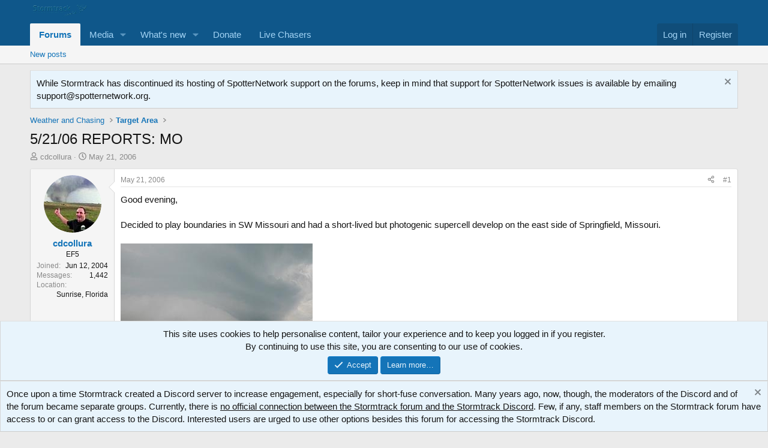

--- FILE ---
content_type: text/html; charset=utf-8
request_url: https://stormtrack.org/threads/5-21-06-reports-mo.7583/
body_size: 13617
content:
<!DOCTYPE html>
<html id="XF" lang="en-US" dir="LTR"
	data-xf="2.3"
	data-app="public"
	
	
	data-template="thread_view"
	data-container-key="node-9"
	data-content-key="thread-7583"
	data-logged-in="false"
	data-cookie-prefix="xf_"
	data-csrf="1768725776,cc0c38fea362927d17a0f07295dc7ab7"
	class="has-no-js template-thread_view"
	>
<head>
	
	
	

	<meta charset="utf-8" />
	<title>5/21/06 REPORTS: MO | Stormtrack</title>
	<link rel="manifest" href="/webmanifest.php">

	<meta http-equiv="X-UA-Compatible" content="IE=Edge" />
	<meta name="viewport" content="width=device-width, initial-scale=1, viewport-fit=cover">

	
		<meta name="theme-color" content="#0f578a" />
	

	<meta name="apple-mobile-web-app-title" content="Stormtrack">
	

	
		
		<meta name="description" content="Good evening,

Decided to play boundaries in SW Missouri and had a short-lived but photogenic supercell develop on the east side of Springfield, Missouri..." />
		<meta property="og:description" content="Good evening,

Decided to play boundaries in SW Missouri and had a short-lived but photogenic supercell develop on the east side of Springfield, Missouri.



Aaah, nice to see this after a while ;-)

Storm did produce hail about 3/4 inch at my location on the NE side of Springfield, MO at..." />
		<meta property="twitter:description" content="Good evening,

Decided to play boundaries in SW Missouri and had a short-lived but photogenic supercell develop on the east side of Springfield, Missouri.



Aaah, nice to see this after a while..." />
	
	
		<meta property="og:url" content="https://stormtrack.org/threads/5-21-06-reports-mo.7583/" />
	
		<link rel="canonical" href="https://stormtrack.org/threads/5-21-06-reports-mo.7583/" />
	

	
		
	
	
	<meta property="og:site_name" content="Stormtrack" />


	
	
		
	
	
	<meta property="og:type" content="website" />


	
	
		
	
	
	
		<meta property="og:title" content="5/21/06 REPORTS: MO" />
		<meta property="twitter:title" content="5/21/06 REPORTS: MO" />
	


	
	
	
	

	
	
	
	

	<link rel="stylesheet" href="/css.php?css=public%3Anormalize.css%2Cpublic%3Afa.css%2Cpublic%3Acore.less%2Cpublic%3Aapp.less&amp;s=1&amp;l=1&amp;d=1760137260&amp;k=6ce364aee5106eaededdd67516737a0ce670a54f" />

	<link rel="stylesheet" href="/css.php?css=public%3Acarousel.less&amp;s=1&amp;l=1&amp;d=1760137260&amp;k=69786b5f921fe9a690b00fdde1d520cf8675ea43" />
<link rel="stylesheet" href="/css.php?css=public%3Alightbox.less&amp;s=1&amp;l=1&amp;d=1760137260&amp;k=cefe23425a5b7d60289e266882d82a8c4b61761c" />
<link rel="stylesheet" href="/css.php?css=public%3Amessage.less&amp;s=1&amp;l=1&amp;d=1760137260&amp;k=24982d8407933b8013ed138fe21eaebdd7b0a4c4" />
<link rel="stylesheet" href="/css.php?css=public%3Anotices.less&amp;s=1&amp;l=1&amp;d=1760137260&amp;k=518b87b5d4ce14e0f7e276a1970d0c60288f88a1" />
<link rel="stylesheet" href="/css.php?css=public%3Ashare_controls.less&amp;s=1&amp;l=1&amp;d=1760137260&amp;k=1da23bddc266163986a7b875084529f118414dbc" />
<link rel="stylesheet" href="/css.php?css=public%3Astructured_list.less&amp;s=1&amp;l=1&amp;d=1760137260&amp;k=8f86f0deabf4e696d902f2b32551f65c30984a22" />
<link rel="stylesheet" href="/css.php?css=public%3Ath_uix_threadStarterPost.less&amp;s=1&amp;l=1&amp;d=1760137260&amp;k=fc1af785376368e5e3dee246acfef742cc273f64" />
<link rel="stylesheet" href="/css.php?css=public%3Aextra.less&amp;s=1&amp;l=1&amp;d=1760137260&amp;k=26c299bf9486c5f12d4016b0f21ec6270f481139" />


	
		<script src="/js/xf/preamble.min.js?_v=e8ee1157"></script>
	

	
	<script src="/js/vendor/vendor-compiled.js?_v=e8ee1157" defer></script>
	<script src="/js/xf/core-compiled.js?_v=e8ee1157" defer></script>

	<script>
		XF.ready(() =>
		{
			XF.extendObject(true, XF.config, {
				// 
				userId: 0,
				enablePush: true,
				pushAppServerKey: 'BKwovIGs61qwoFQarNFwfQLRU2mtLWPDgFddtnihpWLXTfwDDBoh1+4RsA91R6CR+xJDyqUsLq1yJjCtyMIlbLU=',
				url: {
					fullBase: 'https://stormtrack.org/',
					basePath: '/',
					css: '/css.php?css=__SENTINEL__&s=1&l=1&d=1760137260',
					js: '/js/__SENTINEL__?_v=e8ee1157',
					icon: '/data/local/icons/__VARIANT__.svg?v=1754921581#__NAME__',
					iconInline: '/styles/fa/__VARIANT__/__NAME__.svg?v=5.15.3',
					keepAlive: '/login/keep-alive'
				},
				cookie: {
					path: '/',
					domain: '',
					prefix: 'xf_',
					secure: true,
					consentMode: 'simple',
					consented: ["optional","_third_party"]
				},
				cacheKey: 'f3ed7234243583f554e27d349fe769c5',
				csrf: '1768725776,cc0c38fea362927d17a0f07295dc7ab7',
				js: {"\/js\/xf\/lightbox-compiled.js?_v=e8ee1157":true,"\/js\/xf\/carousel-compiled.js?_v=e8ee1157":true,"\/js\/xf\/carousel.min.js?_v=e8ee1157":true},
				fullJs: false,
				css: {"public:carousel.less":true,"public:lightbox.less":true,"public:message.less":true,"public:notices.less":true,"public:share_controls.less":true,"public:structured_list.less":true,"public:th_uix_threadStarterPost.less":true,"public:extra.less":true},
				time: {
					now: 1768725776,
					today: 1768716000,
					todayDow: 0,
					tomorrow: 1768802400,
					yesterday: 1768629600,
					week: 1768197600,
					month: 1767247200,
					year: 1767247200
				},
				style: {
					light: '',
					dark: '',
					defaultColorScheme: 'light'
				},
				borderSizeFeature: '3px',
				fontAwesomeWeight: 'r',
				enableRtnProtect: true,
				
				enableFormSubmitSticky: true,
				imageOptimization: '0',
				imageOptimizationQuality: 0.85,
				uploadMaxFilesize: 268435456,
				uploadMaxWidth: 1920,
				uploadMaxHeight: 1080,
				allowedVideoExtensions: ["m4v","mov","mp4","mp4v","mpeg","mpg","ogv","webm"],
				allowedAudioExtensions: ["mp3","opus","ogg","wav"],
				shortcodeToEmoji: true,
				visitorCounts: {
					conversations_unread: '0',
					alerts_unviewed: '0',
					total_unread: '0',
					title_count: false,
					icon_indicator: true
				},
				jsMt: {"xf\/action.js":"0c85ba12","xf\/embed.js":"b3c3962e","xf\/form.js":"b3c3962e","xf\/structure.js":"0c85ba12","xf\/tooltip.js":"b3c3962e"},
				jsState: {},
				publicMetadataLogoUrl: '',
				publicPushBadgeUrl: 'https://stormtrack.org/styles/default/xenforo/bell.png'
			})

			XF.extendObject(XF.phrases, {
				// 
				date_x_at_time_y:     "{date} at {time}",
				day_x_at_time_y:      "{day} at {time}",
				yesterday_at_x:       "Yesterday at {time}",
				x_minutes_ago:        "{minutes} minutes ago",
				one_minute_ago:       "1 minute ago",
				a_moment_ago:         "A moment ago",
				today_at_x:           "Today at {time}",
				in_a_moment:          "In a moment",
				in_a_minute:          "In a minute",
				in_x_minutes:         "In {minutes} minutes",
				later_today_at_x:     "Later today at {time}",
				tomorrow_at_x:        "Tomorrow at {time}",
				short_date_x_minutes: "{minutes}m",
				short_date_x_hours:   "{hours}h",
				short_date_x_days:    "{days}d",

				day0: "Sunday",
				day1: "Monday",
				day2: "Tuesday",
				day3: "Wednesday",
				day4: "Thursday",
				day5: "Friday",
				day6: "Saturday",

				dayShort0: "Sun",
				dayShort1: "Mon",
				dayShort2: "Tue",
				dayShort3: "Wed",
				dayShort4: "Thu",
				dayShort5: "Fri",
				dayShort6: "Sat",

				month0: "January",
				month1: "February",
				month2: "March",
				month3: "April",
				month4: "May",
				month5: "June",
				month6: "July",
				month7: "August",
				month8: "September",
				month9: "October",
				month10: "November",
				month11: "December",

				active_user_changed_reload_page: "The active user has changed. Reload the page for the latest version.",
				server_did_not_respond_in_time_try_again: "The server did not respond in time. Please try again.",
				oops_we_ran_into_some_problems: "Oops! We ran into some problems.",
				oops_we_ran_into_some_problems_more_details_console: "Oops! We ran into some problems. Please try again later. More error details may be in the browser console.",
				file_too_large_to_upload: "The file is too large to be uploaded.",
				uploaded_file_is_too_large_for_server_to_process: "The uploaded file is too large for the server to process.",
				files_being_uploaded_are_you_sure: "Files are still being uploaded. Are you sure you want to submit this form?",
				attach: "Attach files",
				rich_text_box: "Rich text box",
				close: "Close",
				link_copied_to_clipboard: "Link copied to clipboard.",
				text_copied_to_clipboard: "Text copied to clipboard.",
				loading: "Loading…",
				you_have_exceeded_maximum_number_of_selectable_items: "You have exceeded the maximum number of selectable items.",

				processing: "Processing",
				'processing...': "Processing…",

				showing_x_of_y_items: "Showing {count} of {total} items",
				showing_all_items: "Showing all items",
				no_items_to_display: "No items to display",

				number_button_up: "Increase",
				number_button_down: "Decrease",

				push_enable_notification_title: "Push notifications enabled successfully at Stormtrack",
				push_enable_notification_body: "Thank you for enabling push notifications!",

				pull_down_to_refresh: "Pull down to refresh",
				release_to_refresh: "Release to refresh",
				refreshing: "Refreshing…"
			})
		})
	</script>

	<script src="/js/xf/lightbox-compiled.js?_v=e8ee1157" defer></script>
<script src="/js/xf/carousel-compiled.js?_v=e8ee1157" defer></script>
<script src="/js/xf/carousel.min.js?_v=e8ee1157" defer></script>
<script>
XF.ready(() =>
{

		XF.extendObject(XF.phrases, {
			next_slide: "Next slide",
			previous_slide: "Previous slide",
			go_to_slide_x: "Go to slide #%d"
		});
	
})
</script>



	

	
	<script async src="https://www.googletagmanager.com/gtag/js?id=UA-60006390-1"></script>
	<script>
		window.dataLayer = window.dataLayer || [];
		function gtag(){dataLayer.push(arguments);}
		gtag('js', new Date());
		gtag('config', 'UA-60006390-1', {
			// 
			
			
				'anonymize_ip': true,
			
		});
	</script>

<script defer src="https://cloudmetrics.xenforo.com/js/essential.js" data-website-id="2020984403982703"></script>
</head>
<body data-template="thread_view">

<div class="p-pageWrapper" id="top">

	

	<header class="p-header" id="header">
		<div class="p-header-inner">
			<div class="p-header-content">
				<div class="p-header-logo p-header-logo--image">
					<a href="https://stormtrack.org">
						

	

	
		
		

		
	

	

	<picture data-variations="{&quot;default&quot;:{&quot;1&quot;:&quot;\/stormtrack\/media\/stormtrack_logo_white_150.png&quot;,&quot;2&quot;:null}}">
		
		
		

		

		<img src="/stormtrack/media/stormtrack_logo_white_150.png"  width="100" height="36" alt="Stormtrack"  />
	</picture>


					</a>
				</div>

				
			</div>
		</div>
	</header>

	
	

	
		<div class="p-navSticky p-navSticky--primary" data-xf-init="sticky-header">
			
		<nav class="p-nav">
			<div class="p-nav-inner">
				<button type="button" class="button button--plain p-nav-menuTrigger" data-xf-click="off-canvas" data-menu=".js-headerOffCanvasMenu" tabindex="0" aria-label="Menu"><span class="button-text">
					<i aria-hidden="true"></i>
				</span></button>

				<div class="p-nav-smallLogo">
					<a href="https://stormtrack.org">
						

	

	
		
		

		
	

	

	<picture data-variations="{&quot;default&quot;:{&quot;1&quot;:&quot;\/stormtrack\/media\/stormtrack_logo_white_150.png&quot;,&quot;2&quot;:null}}">
		
		
		

		

		<img src="/stormtrack/media/stormtrack_logo_white_150.png"  width="100" height="36" alt="Stormtrack"  />
	</picture>


					</a>
				</div>

				<div class="p-nav-scroller hScroller" data-xf-init="h-scroller" data-auto-scroll=".p-navEl.is-selected">
					<div class="hScroller-scroll">
						<ul class="p-nav-list js-offCanvasNavSource">
							
								<li>
									
	<div class="p-navEl is-selected" data-has-children="true">
	

		
	
	<a href="/"
	class="p-navEl-link p-navEl-link--splitMenu "
	
	
	data-nav-id="forums">Forums</a>


		<a data-xf-key="1"
			data-xf-click="menu"
			data-menu-pos-ref="< .p-navEl"
			class="p-navEl-splitTrigger"
			role="button"
			tabindex="0"
			aria-label="Toggle expanded"
			aria-expanded="false"
			aria-haspopup="true"></a>

		
	
		<div class="menu menu--structural" data-menu="menu" aria-hidden="true">
			<div class="menu-content">
				
					
	
	
	<a href="/whats-new/posts/"
	class="menu-linkRow u-indentDepth0 js-offCanvasCopy "
	
	
	data-nav-id="newPosts">New posts</a>

	

				
			</div>
		</div>
	
	</div>

								</li>
							
								<li>
									
	<div class="p-navEl " data-has-children="true">
	

		
	
	<a href="/media/"
	class="p-navEl-link p-navEl-link--splitMenu "
	
	
	data-nav-id="xfmg">Media</a>


		<a data-xf-key="2"
			data-xf-click="menu"
			data-menu-pos-ref="< .p-navEl"
			class="p-navEl-splitTrigger"
			role="button"
			tabindex="0"
			aria-label="Toggle expanded"
			aria-expanded="false"
			aria-haspopup="true"></a>

		
	
		<div class="menu menu--structural" data-menu="menu" aria-hidden="true">
			<div class="menu-content">
				
					
	
	
	<a href="/whats-new/media/"
	class="menu-linkRow u-indentDepth0 js-offCanvasCopy "
	 rel="nofollow"
	
	data-nav-id="xfmgNewMedia">New media</a>

	

				
					
	
	
	<a href="/whats-new/media-comments/"
	class="menu-linkRow u-indentDepth0 js-offCanvasCopy "
	 rel="nofollow"
	
	data-nav-id="xfmgNewComments">New comments</a>

	

				
			</div>
		</div>
	
	</div>

								</li>
							
								<li>
									
	<div class="p-navEl " data-has-children="true">
	

		
	
	<a href="/whats-new/"
	class="p-navEl-link p-navEl-link--splitMenu "
	
	
	data-nav-id="whatsNew">What's new</a>


		<a data-xf-key="3"
			data-xf-click="menu"
			data-menu-pos-ref="< .p-navEl"
			class="p-navEl-splitTrigger"
			role="button"
			tabindex="0"
			aria-label="Toggle expanded"
			aria-expanded="false"
			aria-haspopup="true"></a>

		
	
		<div class="menu menu--structural" data-menu="menu" aria-hidden="true">
			<div class="menu-content">
				
					
	
	
	<a href="/featured/"
	class="menu-linkRow u-indentDepth0 js-offCanvasCopy "
	
	
	data-nav-id="featured">Featured content</a>

	

				
					
	
	
	<a href="/whats-new/posts/"
	class="menu-linkRow u-indentDepth0 js-offCanvasCopy "
	 rel="nofollow"
	
	data-nav-id="whatsNewPosts">New posts</a>

	

				
					
	
	
	<a href="/whats-new/media/"
	class="menu-linkRow u-indentDepth0 js-offCanvasCopy "
	 rel="nofollow"
	
	data-nav-id="xfmgWhatsNewNewMedia">New media</a>

	

				
					
	
	
	<a href="/whats-new/media-comments/"
	class="menu-linkRow u-indentDepth0 js-offCanvasCopy "
	 rel="nofollow"
	
	data-nav-id="xfmgWhatsNewMediaComments">New media comments</a>

	

				
					
	
	
	<a href="/whats-new/latest-activity"
	class="menu-linkRow u-indentDepth0 js-offCanvasCopy "
	 rel="nofollow"
	
	data-nav-id="latestActivity">Latest activity</a>

	

				
			</div>
		</div>
	
	</div>

								</li>
							
								<li>
									
	<div class="p-navEl " >
	

		
	
	<a href="/donate/"
	class="p-navEl-link "
	
	data-xf-key="4"
	data-nav-id="th_donate">Donate</a>


		

		
	
	</div>

								</li>
							
								<li>
									
	<div class="p-navEl " >
	

		
	
	<a href="https://stormtrack.org/livechasers/"
	class="p-navEl-link "
	
	data-xf-key="5"
	data-nav-id="LiveChasers">Live Chasers</a>


		

		
	
	</div>

								</li>
							
						</ul>
					</div>
				</div>

				<div class="p-nav-opposite">
					<div class="p-navgroup p-account p-navgroup--guest">
						
							<a href="/login/" class="p-navgroup-link p-navgroup-link--textual p-navgroup-link--logIn"
								data-xf-click="overlay" data-follow-redirects="on">
								<span class="p-navgroup-linkText">Log in</span>
							</a>
							
								<a href="/register/" class="p-navgroup-link p-navgroup-link--textual p-navgroup-link--register"
									data-xf-click="overlay" data-follow-redirects="on">
									<span class="p-navgroup-linkText">Register</span>
								</a>
							
						
					</div>

					<div class="p-navgroup p-discovery p-discovery--noSearch">
						<a href="/whats-new/"
							class="p-navgroup-link p-navgroup-link--iconic p-navgroup-link--whatsnew"
							aria-label="What&#039;s new"
							title="What&#039;s new">
							<i aria-hidden="true"></i>
							<span class="p-navgroup-linkText">What's new</span>
						</a>

						
					</div>
				</div>
			</div>
		</nav>
	
		</div>
		
		
			<div class="p-sectionLinks">
				<div class="p-sectionLinks-inner hScroller" data-xf-init="h-scroller">
					<div class="hScroller-scroll">
						<ul class="p-sectionLinks-list">
							
								<li>
									
	<div class="p-navEl " >
	

		
	
	<a href="/whats-new/posts/"
	class="p-navEl-link "
	
	data-xf-key="alt+1"
	data-nav-id="newPosts">New posts</a>


		

		
	
	</div>

								</li>
							
						</ul>
					</div>
				</div>
			</div>
			
	
		

	<div class="offCanvasMenu offCanvasMenu--nav js-headerOffCanvasMenu" data-menu="menu" aria-hidden="true" data-ocm-builder="navigation">
		<div class="offCanvasMenu-backdrop" data-menu-close="true"></div>
		<div class="offCanvasMenu-content">
			<div class="offCanvasMenu-header">
				Menu
				<a class="offCanvasMenu-closer" data-menu-close="true" role="button" tabindex="0" aria-label="Close"></a>
			</div>
			
				<div class="p-offCanvasRegisterLink">
					<div class="offCanvasMenu-linkHolder">
						<a href="/login/" class="offCanvasMenu-link" data-xf-click="overlay" data-menu-close="true">
							Log in
						</a>
					</div>
					<hr class="offCanvasMenu-separator" />
					
						<div class="offCanvasMenu-linkHolder">
							<a href="/register/" class="offCanvasMenu-link" data-xf-click="overlay" data-menu-close="true">
								Register
							</a>
						</div>
						<hr class="offCanvasMenu-separator" />
					
				</div>
			
			<div class="js-offCanvasNavTarget"></div>
			<div class="offCanvasMenu-installBanner js-installPromptContainer" style="display: none;" data-xf-init="install-prompt">
				<div class="offCanvasMenu-installBanner-header">Install the app</div>
				<button type="button" class="button js-installPromptButton"><span class="button-text">Install</span></button>
				<template class="js-installTemplateIOS">
					<div class="js-installTemplateContent">
						<div class="overlay-title">How to install the app on iOS</div>
						<div class="block-body">
							<div class="block-row">
								<p>
									Follow along with the video below to see how to install our site as a web app on your home screen.
								</p>
								<p style="text-align: center">
									<video src="/styles/default/xenforo/add_to_home.mp4"
										width="280" height="480" autoplay loop muted playsinline></video>
								</p>
								<p>
									<small><strong>Note:</strong> This feature may not be available in some browsers.</small>
								</p>
							</div>
						</div>
					</div>
				</template>
			</div>
		</div>
	</div>

	<div class="p-body">
		<div class="p-body-inner">
			<!--XF:EXTRA_OUTPUT-->

			

			
				
	
		
		
			
	

	
	

	

		

		<ul class="notices notices--scrolling  js-notices"
			data-xf-init="notices"
			data-type="scrolling"
			data-scroll-interval="6">

			
				
	<li class="notice js-notice notice--primary"
		data-notice-id="27"
		data-delay-duration="0"
		data-display-duration="0"
		data-auto-dismiss="1"
		data-visibility="">

		
		<div class="notice-content">
			
				<a href="/account/dismiss-notice?notice_id=27" class="notice-dismiss js-noticeDismiss" data-xf-init="tooltip" title="Dismiss notice"></a>
			
			While Stormtrack has discontinued its hosting of SpotterNetwork support on the forums, keep in mind that support for SpotterNetwork issues is available by emailing <a href="/cdn-cgi/l/email-protection" class="__cf_email__" data-cfemail="691a1c1919061b1d291a19061d1d0c1b070c1d1e061b0247061b0e">[email&#160;protected]</a>.
		</div>
	</li>

			
		</ul>
	

			

			
			
	
		<ul class="p-breadcrumbs "
			itemscope itemtype="https://schema.org/BreadcrumbList">
			
				

				
				

				

				
				
					
					
	<li itemprop="itemListElement" itemscope itemtype="https://schema.org/ListItem">
		<a href="/#weather-and-chasing.7" itemprop="item">
			<span itemprop="name">Weather and Chasing</span>
		</a>
		<meta itemprop="position" content="1" />
	</li>

				
					
					
	<li itemprop="itemListElement" itemscope itemtype="https://schema.org/ListItem">
		<a href="/forums/target-area.9/" itemprop="item">
			<span itemprop="name">Target Area</span>
		</a>
		<meta itemprop="position" content="2" />
	</li>

				
			
		</ul>
	

			

			
	<noscript class="js-jsWarning"><div class="blockMessage blockMessage--important blockMessage--iconic u-noJsOnly">JavaScript is disabled. For a better experience, please enable JavaScript in your browser before proceeding.</div></noscript>

			
	<div class="blockMessage blockMessage--important blockMessage--iconic js-browserWarning" style="display: none">You are using an out of date browser. It  may not display this or other websites correctly.<br />You should upgrade or use an <a href="https://www.google.com/chrome/" target="_blank" rel="noopener">alternative browser</a>.</div>


			
				
	<div class="p-body-header">

					
						
							<div class="p-title ">
								
									
										<h1 class="p-title-value">5/21/06 REPORTS: MO</h1>
									
									
								
							</div>
						

						
							<div class="p-description">
	<ul class="listInline listInline--bullet">
		<li>
			<i class="fa--xf far fa-user "><svg xmlns="http://www.w3.org/2000/svg" role="img" ><title>Thread starter</title><use href="/data/local/icons/regular.svg?v=1754921581#user"></use></svg></i>
			<span class="u-srOnly">Thread starter</span>

			<a href="/members/cdcollura.189/" class="username  u-concealed" dir="auto" data-user-id="189" data-xf-init="member-tooltip">cdcollura</a>
		</li>
		<li>
			<i class="fa--xf far fa-clock "><svg xmlns="http://www.w3.org/2000/svg" role="img" ><title>Start date</title><use href="/data/local/icons/regular.svg?v=1754921581#clock"></use></svg></i>
			<span class="u-srOnly">Start date</span>

			<a href="/threads/5-21-06-reports-mo.7583/" class="u-concealed"><time  class="u-dt" dir="auto" datetime="2006-05-21T23:06:52-0500" data-timestamp="1148270812" data-date="May 21, 2006" data-time="11:06 PM" data-short="May &#039;06" title="May 21, 2006 at 11:06 PM">May 21, 2006</time></a>
		</li>
		
		
	</ul>
</div>
						
					
				</div>
			

			<div class="p-body-main  ">
				
				<div class="p-body-contentCol"></div>
				

				

				<div class="p-body-content">
					
					<div class="p-body-pageContent">










	
	
	
		
	
	
	


	
	
	
		
	
	
	


	
	
		
	
	
	


	
	



	












	

	
		
	



















<div class="block block--messages" data-xf-init="" data-type="post" data-href="/inline-mod/" data-search-target="*">

	<span class="u-anchorTarget" id="posts"></span>

	
		
	

	

	<div class="block-outer"></div>

	

	
		
	<div class="block-outer js-threadStatusField"></div>

	

	<div class="block-container lbContainer"
		data-xf-init="lightbox select-to-quote"
		data-message-selector=".js-post"
		data-lb-id="thread-7583"
		data-lb-universal="1">

		<div class="block-body js-replyNewMessageContainer">
			
				

					

					
						

	
	


	


	

	
	<article class="message    message-threadStarterPost message--post js-post js-inlineModContainer  "
		data-author="cdcollura"
		data-content="post-98319"
		id="js-post-98319"
		>

		

		<span class="u-anchorTarget" id="post-98319"></span>

		
			<div class="message-inner">
				
					<div class="message-cell message-cell--user">
						

	<section class="message-user"
		
		
		>

		

		<div class="message-avatar ">
			<div class="message-avatar-wrapper">
				<a href="/members/cdcollura.189/" class="avatar avatar--m" data-user-id="189" data-xf-init="member-tooltip">
			<img src="/data/avatars/m/0/189.jpg?1424495461"  alt="cdcollura" class="avatar-u189-m" width="96" height="96" loading="lazy" /> 
		</a>
				
			</div>
		</div>
		<div class="message-userDetails">
			<h4 class="message-name"><a href="/members/cdcollura.189/" class="username " dir="auto" data-user-id="189" data-xf-init="member-tooltip">cdcollura</a></h4>
			<h5 class="userTitle message-userTitle" dir="auto">EF5</h5>
			
		</div>
		
			
			
				<div class="message-userExtras">
				
					
						<dl class="pairs pairs--justified">
							<dt>Joined</dt>
							<dd>Jun 12, 2004</dd>
						</dl>
					
					
						<dl class="pairs pairs--justified">
							<dt>Messages</dt>
							<dd>1,442</dd>
						</dl>
					
					
					
					
					
					
						<dl class="pairs pairs--justified">
							<dt>Location</dt>
							<dd>
								
									<a href="/misc/location-info?location=Sunrise%2C+Florida" rel="nofollow noreferrer" target="_blank" class="u-concealed">Sunrise, Florida</a>
								
							</dd>
						</dl>
					
					
					
						

	

						
					
				
				</div>
			
		
		<span class="message-userArrow"></span>
	</section>

					</div>
				

				
					<div class="message-cell message-cell--main">
					
						<div class="message-main js-quickEditTarget">

							
								

	

	<header class="message-attribution message-attribution--split">
		<ul class="message-attribution-main listInline ">
			
			
			<li class="u-concealed">
				<a href="/threads/5-21-06-reports-mo.7583/post-98319" rel="nofollow" >
					<time  class="u-dt" dir="auto" datetime="2006-05-21T23:06:52-0500" data-timestamp="1148270812" data-date="May 21, 2006" data-time="11:06 PM" data-short="May &#039;06" title="May 21, 2006 at 11:06 PM">May 21, 2006</time>
				</a>
			</li>
			
		</ul>

		<ul class="message-attribution-opposite message-attribution-opposite--list ">
			
			<li>
				<a href="/threads/5-21-06-reports-mo.7583/post-98319"
					class="message-attribution-gadget"
					data-xf-init="share-tooltip"
					data-href="/posts/98319/share"
					aria-label="Share"
					rel="nofollow">
					<i class="fa--xf far fa-share-alt "><svg xmlns="http://www.w3.org/2000/svg" role="img" aria-hidden="true" ><use href="/data/local/icons/regular.svg?v=1754921581#share-alt"></use></svg></i>
				</a>
			</li>
			
				<li class="u-hidden js-embedCopy">
					
	<a href="javascript:"
		data-xf-init="copy-to-clipboard"
		data-copy-text="&lt;div class=&quot;js-xf-embed&quot; data-url=&quot;https://stormtrack.org&quot; data-content=&quot;post-98319&quot;&gt;&lt;/div&gt;&lt;script defer src=&quot;https://stormtrack.org/js/xf/external_embed.js?_v=e8ee1157&quot;&gt;&lt;/script&gt;"
		data-success="Embed code HTML copied to clipboard."
		class="">
		<i class="fa--xf far fa-code "><svg xmlns="http://www.w3.org/2000/svg" role="img" aria-hidden="true" ><use href="/data/local/icons/regular.svg?v=1754921581#code"></use></svg></i>
	</a>

				</li>
			
			
			
				<li>
					<a href="/threads/5-21-06-reports-mo.7583/post-98319" rel="nofollow">
						#1
					</a>
				</li>
			
		</ul>
	</header>

							

							<div class="message-content js-messageContent">
							

								
									
	
	
	

								

								
									
	

	<div class="message-userContent lbContainer js-lbContainer "
		data-lb-id="post-98319"
		data-lb-caption-desc="cdcollura &middot; May 21, 2006 at 11:06 PM">

		
			

	
		
	

		

		<article class="message-body js-selectToQuote">
			
				
			

			<div >
				
					<div class="bbWrapper">Good evening,<br />
<br />
Decided to play boundaries in SW Missouri and had a short-lived but photogenic supercell develop on the east side of Springfield, Missouri.<br />
<br />
<script data-cfasync="false" src="/cdn-cgi/scripts/5c5dd728/cloudflare-static/email-decode.min.js"></script><script class="js-extraPhrases" type="application/json">
			{
				"lightbox_close": "Close",
				"lightbox_next": "Next",
				"lightbox_previous": "Previous",
				"lightbox_error": "The requested content cannot be loaded. Please try again later.",
				"lightbox_start_slideshow": "Start slideshow",
				"lightbox_stop_slideshow": "Stop slideshow",
				"lightbox_full_screen": "Full screen",
				"lightbox_thumbnails": "Thumbnails",
				"lightbox_download": "Download",
				"lightbox_share": "Share",
				"lightbox_zoom": "Zoom",
				"lightbox_new_window": "New window",
				"lightbox_toggle_sidebar": "Toggle sidebar"
			}
			</script>
		
		
	


	<div class="bbImageWrapper  js-lbImage" title="m7scel3.jpg"
		data-src="/proxy.php?image=http%3A%2F%2Fwww.sky-chaser.com%2Fimage%2Fmwcl2006%2Fm7scel3.jpg&amp;hash=69d856f554b77c11d4a9004f76f5fed3" data-lb-sidebar-href="" data-lb-caption-extra-html="" data-single-image="1">
		<img src="/proxy.php?image=http%3A%2F%2Fwww.sky-chaser.com%2Fimage%2Fmwcl2006%2Fm7scel3.jpg&amp;hash=69d856f554b77c11d4a9004f76f5fed3"
			data-url="http://www.sky-chaser.com/image/mwcl2006/m7scel3.jpg"
			class="bbImage"
			data-zoom-target="1"
			style=""
			alt="m7scel3.jpg"
			title=""
			width="" height="" loading="lazy" />
	</div><br />
<br />
Aaah, nice to see this after a while ;-)<br />
<br />
Storm did produce hail about 3/4 inch at my location on the NE side of Springfield, MO at roughly 4:30 PM on 5-21. Storm then came off boundary and fell apart.<br />
<br />
<div class="bbImageWrapper  js-lbImage" title="m7barb1.jpg"
		data-src="/proxy.php?image=http%3A%2F%2Fwww.sky-chaser.com%2Fimage%2Fmwcl2006%2Fm7barb1.jpg&amp;hash=3bcdc0c4307d07368fd7db22904a222f" data-lb-sidebar-href="" data-lb-caption-extra-html="" data-single-image="1">
		<img src="/proxy.php?image=http%3A%2F%2Fwww.sky-chaser.com%2Fimage%2Fmwcl2006%2Fm7barb1.jpg&amp;hash=3bcdc0c4307d07368fd7db22904a222f"
			data-url="http://www.sky-chaser.com/image/mwcl2006/m7barb1.jpg"
			class="bbImage"
			data-zoom-target="1"
			style=""
			alt="m7barb1.jpg"
			title=""
			width="" height="" loading="lazy" />
	</div><br />
<br />
Looking straight up - striations!</div>
				
			</div>

			<div class="js-selectToQuoteEnd">&nbsp;</div>
			
				
			
		</article>

		
			

	
		
	

		

		
	</div>

								

								
									
	

	

								

								
									
	

								

							
							</div>

							
								
	

	<footer class="message-footer">
		

		

		<div class="reactionsBar js-reactionsList ">
			
		</div>

		<div class="js-historyTarget message-historyTarget toggleTarget" data-href="trigger-href"></div>
	</footer>

							
						</div>

					
					</div>
				
			</div>
		
	</article>

	
	

					

					

				
			
		</div>
	</div>

	
		<div class="block-outer block-outer--after">
			
				

				
				
					<div class="block-outer-opposite">
						
							<a href="/login/" class="button button--link button--wrap" data-xf-click="overlay"><span class="button-text">
								You must log in or register to reply here.
							</span></a>
						
					</div>
				
			
		</div>
	

	
	

</div>









	<div class="block"  data-widget-id="35" data-widget-key="xfes_thread_view_below_quick_reply_similar_threads" data-widget-definition="xfes_similar_threads">
		<div class="block-container">
			
				<h3 class="block-header">Similar threads</h3>

				<div class="block-body">
					<div class="structItemContainer">
						
							

	

	<div class="structItem structItem--thread js-inlineModContainer js-threadListItem-33104" data-author="Dan Robinson">

	
		<div class="structItem-cell structItem-cell--icon">
			<div class="structItem-iconContainer">
				<a href="/members/dan-robinson.10/" class="avatar avatar--s" data-user-id="10" data-xf-init="member-tooltip">
			<img src="/data/avatars/s/0/10.jpg?1703207987" srcset="/data/avatars/m/0/10.jpg?1703207987 2x" alt="Dan Robinson" class="avatar-u10-s" width="48" height="48" loading="lazy" /> 
		</a>
				
			</div>
		</div>
	

	
		<div class="structItem-cell structItem-cell--main" data-xf-init="touch-proxy">
			

			<div class="structItem-title">
				
				
				<a href="/threads/2025-05-20-reports-il-in-ar-tn-ky.33104/" class="" data-tp-primary="on" data-xf-init="preview-tooltip" data-preview-url="/threads/2025-05-20-reports-il-in-ar-tn-ky.33104/preview"
					>
					2025-05-20 REPORTS: IL/IN/AR/TN/KY
				</a>
			</div>

			<div class="structItem-minor">
				

				
					<ul class="structItem-parts">
						<li><a href="/members/dan-robinson.10/" class="username " dir="auto" data-user-id="10" data-xf-init="member-tooltip">Dan Robinson</a></li>
						<li class="structItem-startDate"><a href="/threads/2025-05-20-reports-il-in-ar-tn-ky.33104/" rel="nofollow"><time  class="u-dt" dir="auto" datetime="2025-06-03T07:10:06-0500" data-timestamp="1748952606" data-date="Jun 3, 2025" data-time="7:10 AM" data-short="Jun &#039;25" title="Jun 3, 2025 at 7:10 AM">Jun 3, 2025</time></a></li>
						
							<li><a href="/forums/target-area.9/">Target Area</a></li>
						
					</ul>

					
				
			</div>
		</div>
	

	
		<div class="structItem-cell structItem-cell--meta" title="First message reaction score: 4">
			<dl class="pairs pairs--justified">
				<dt>Replies</dt>
				<dd>1</dd>
			</dl>
			<dl class="pairs pairs--justified structItem-minor">
				<dt>Views</dt>
				<dd>677</dd>
			</dl>
		</div>
	

	
		<div class="structItem-cell structItem-cell--latest">
			
				<a href="/threads/2025-05-20-reports-il-in-ar-tn-ky.33104/latest" rel="nofollow"><time  class="structItem-latestDate u-dt" dir="auto" datetime="2025-06-06T11:45:11-0500" data-timestamp="1749228311" data-date="Jun 6, 2025" data-time="11:45 AM" data-short="Jun &#039;25" title="Jun 6, 2025 at 11:45 AM">Jun 6, 2025</time></a>
				<div class="structItem-minor">
					
						<a href="/members/taylor-french.10907/" class="username " dir="auto" data-user-id="10907" data-xf-init="member-tooltip">Taylor French</a>
					
				</div>
			
		</div>
	

	
		<div class="structItem-cell structItem-cell--icon structItem-cell--iconEnd">
			<div class="structItem-iconContainer">
				
					<a href="/members/taylor-french.10907/" class="avatar avatar--xxs" data-user-id="10907" data-xf-init="member-tooltip">
			<img src="/data/avatars/s/10/10907.jpg?1748609508"  alt="Taylor French" class="avatar-u10907-s" width="48" height="48" loading="lazy" /> 
		</a>
				
			</div>
		</div>
	

	</div>

						
							

	

	<div class="structItem structItem--thread js-inlineModContainer js-threadListItem-32995" data-author="Dan Robinson">

	
		<div class="structItem-cell structItem-cell--icon">
			<div class="structItem-iconContainer">
				<a href="/members/dan-robinson.10/" class="avatar avatar--s" data-user-id="10" data-xf-init="member-tooltip">
			<img src="/data/avatars/s/0/10.jpg?1703207987" srcset="/data/avatars/m/0/10.jpg?1703207987 2x" alt="Dan Robinson" class="avatar-u10-s" width="48" height="48" loading="lazy" /> 
		</a>
				
			</div>
		</div>
	

	
		<div class="structItem-cell structItem-cell--main" data-xf-init="touch-proxy">
			

			<div class="structItem-title">
				
				
				<a href="/threads/2025-03-14-reports-mo-ar-il-ia-tn-ms-la.32995/" class="" data-tp-primary="on" data-xf-init="preview-tooltip" data-preview-url="/threads/2025-03-14-reports-mo-ar-il-ia-tn-ms-la.32995/preview"
					>
					2025-03-14 REPORTS: MO/AR/IL/IA/TN/MS/LA
				</a>
			</div>

			<div class="structItem-minor">
				

				
					<ul class="structItem-parts">
						<li><a href="/members/dan-robinson.10/" class="username " dir="auto" data-user-id="10" data-xf-init="member-tooltip">Dan Robinson</a></li>
						<li class="structItem-startDate"><a href="/threads/2025-03-14-reports-mo-ar-il-ia-tn-ms-la.32995/" rel="nofollow"><time  class="u-dt" dir="auto" datetime="2025-03-16T03:41:26-0500" data-timestamp="1742114486" data-date="Mar 16, 2025" data-time="3:41 AM" data-short="Mar &#039;25" title="Mar 16, 2025 at 3:41 AM">Mar 16, 2025</time></a></li>
						
							<li><a href="/forums/target-area.9/">Target Area</a></li>
						
					</ul>

					
				
			</div>
		</div>
	

	
		<div class="structItem-cell structItem-cell--meta" title="First message reaction score: 13">
			<dl class="pairs pairs--justified">
				<dt>Replies</dt>
				<dd>6</dd>
			</dl>
			<dl class="pairs pairs--justified structItem-minor">
				<dt>Views</dt>
				<dd>2K</dd>
			</dl>
		</div>
	

	
		<div class="structItem-cell structItem-cell--latest">
			
				<a href="/threads/2025-03-14-reports-mo-ar-il-ia-tn-ms-la.32995/latest" rel="nofollow"><time  class="structItem-latestDate u-dt" dir="auto" datetime="2025-10-17T10:37:13-0500" data-timestamp="1760715433" data-date="Oct 17, 2025" data-time="10:37 AM" data-short="Oct &#039;25" title="Oct 17, 2025 at 10:37 AM">Oct 17, 2025</time></a>
				<div class="structItem-minor">
					
						<a href="/members/mikey-williams.14541/" class="username " dir="auto" data-user-id="14541" data-xf-init="member-tooltip">Mikey Williams</a>
					
				</div>
			
		</div>
	

	
		<div class="structItem-cell structItem-cell--icon structItem-cell--iconEnd">
			<div class="structItem-iconContainer">
				
					<a href="/members/mikey-williams.14541/" class="avatar avatar--xxs" data-user-id="14541" data-xf-init="member-tooltip">
			<img src="/data/avatars/s/14/14541.jpg?1760712104"  alt="Mikey Williams" class="avatar-u14541-s" width="48" height="48" loading="lazy" /> 
		</a>
				
			</div>
		</div>
	

	</div>

						
							

	

	<div class="structItem structItem--thread js-inlineModContainer js-threadListItem-33040" data-author="Dan Robinson">

	
		<div class="structItem-cell structItem-cell--icon">
			<div class="structItem-iconContainer">
				<a href="/members/dan-robinson.10/" class="avatar avatar--s" data-user-id="10" data-xf-init="member-tooltip">
			<img src="/data/avatars/s/0/10.jpg?1703207987" srcset="/data/avatars/m/0/10.jpg?1703207987 2x" alt="Dan Robinson" class="avatar-u10-s" width="48" height="48" loading="lazy" /> 
		</a>
				
			</div>
		</div>
	

	
		<div class="structItem-cell structItem-cell--main" data-xf-init="touch-proxy">
			

			<div class="structItem-title">
				
				
				<a href="/threads/2025-04-20-reports-mo-ar-il.33040/" class="" data-tp-primary="on" data-xf-init="preview-tooltip" data-preview-url="/threads/2025-04-20-reports-mo-ar-il.33040/preview"
					>
					2025-04-20 REPORTS: MO/AR/IL
				</a>
			</div>

			<div class="structItem-minor">
				

				
					<ul class="structItem-parts">
						<li><a href="/members/dan-robinson.10/" class="username " dir="auto" data-user-id="10" data-xf-init="member-tooltip">Dan Robinson</a></li>
						<li class="structItem-startDate"><a href="/threads/2025-04-20-reports-mo-ar-il.33040/" rel="nofollow"><time  class="u-dt" dir="auto" datetime="2025-04-21T18:19:13-0500" data-timestamp="1745277553" data-date="Apr 21, 2025" data-time="6:19 PM" data-short="Apr &#039;25" title="Apr 21, 2025 at 6:19 PM">Apr 21, 2025</time></a></li>
						
							<li><a href="/forums/target-area.9/">Target Area</a></li>
						
					</ul>

					
				
			</div>
		</div>
	

	
		<div class="structItem-cell structItem-cell--meta" title="First message reaction score: 10">
			<dl class="pairs pairs--justified">
				<dt>Replies</dt>
				<dd>0</dd>
			</dl>
			<dl class="pairs pairs--justified structItem-minor">
				<dt>Views</dt>
				<dd>1K</dd>
			</dl>
		</div>
	

	
		<div class="structItem-cell structItem-cell--latest">
			
				<a href="/threads/2025-04-20-reports-mo-ar-il.33040/latest" rel="nofollow"><time  class="structItem-latestDate u-dt" dir="auto" datetime="2025-04-21T18:19:13-0500" data-timestamp="1745277553" data-date="Apr 21, 2025" data-time="6:19 PM" data-short="Apr &#039;25" title="Apr 21, 2025 at 6:19 PM">Apr 21, 2025</time></a>
				<div class="structItem-minor">
					
						<a href="/members/dan-robinson.10/" class="username " dir="auto" data-user-id="10" data-xf-init="member-tooltip">Dan Robinson</a>
					
				</div>
			
		</div>
	

	
		<div class="structItem-cell structItem-cell--icon structItem-cell--iconEnd">
			<div class="structItem-iconContainer">
				
					<a href="/members/dan-robinson.10/" class="avatar avatar--xxs" data-user-id="10" data-xf-init="member-tooltip">
			<img src="/data/avatars/s/0/10.jpg?1703207987"  alt="Dan Robinson" class="avatar-u10-s" width="48" height="48" loading="lazy" /> 
		</a>
				
			</div>
		</div>
	

	</div>

						
							

	

	<div class="structItem structItem--thread js-inlineModContainer js-threadListItem-33087" data-author="Dan Robinson">

	
		<div class="structItem-cell structItem-cell--icon">
			<div class="structItem-iconContainer">
				<a href="/members/dan-robinson.10/" class="avatar avatar--s" data-user-id="10" data-xf-init="member-tooltip">
			<img src="/data/avatars/s/0/10.jpg?1703207987" srcset="/data/avatars/m/0/10.jpg?1703207987 2x" alt="Dan Robinson" class="avatar-u10-s" width="48" height="48" loading="lazy" /> 
		</a>
				
			</div>
		</div>
	

	
		<div class="structItem-cell structItem-cell--main" data-xf-init="touch-proxy">
			

			<div class="structItem-title">
				
				
				<a href="/threads/2025-05-19-reports-ks-ne-ok-tx-mo-ar.33087/" class="" data-tp-primary="on" data-xf-init="preview-tooltip" data-preview-url="/threads/2025-05-19-reports-ks-ne-ok-tx-mo-ar.33087/preview"
					>
					2025-05-19 REPORTS: KS/NE/OK/TX/MO/AR
				</a>
			</div>

			<div class="structItem-minor">
				

				
					<ul class="structItem-parts">
						<li><a href="/members/dan-robinson.10/" class="username " dir="auto" data-user-id="10" data-xf-init="member-tooltip">Dan Robinson</a></li>
						<li class="structItem-startDate"><a href="/threads/2025-05-19-reports-ks-ne-ok-tx-mo-ar.33087/" rel="nofollow"><time  class="u-dt" dir="auto" datetime="2025-05-20T02:11:07-0500" data-timestamp="1747725067" data-date="May 20, 2025" data-time="2:11 AM" data-short="May &#039;25" title="May 20, 2025 at 2:11 AM">May 20, 2025</time></a></li>
						
							<li><a href="/forums/target-area.9/">Target Area</a></li>
						
					</ul>

					
				
			</div>
		</div>
	

	
		<div class="structItem-cell structItem-cell--meta" title="First message reaction score: 4">
			<dl class="pairs pairs--justified">
				<dt>Replies</dt>
				<dd>6</dd>
			</dl>
			<dl class="pairs pairs--justified structItem-minor">
				<dt>Views</dt>
				<dd>2K</dd>
			</dl>
		</div>
	

	
		<div class="structItem-cell structItem-cell--latest">
			
				<a href="/threads/2025-05-19-reports-ks-ne-ok-tx-mo-ar.33087/latest" rel="nofollow"><time  class="structItem-latestDate u-dt" dir="auto" datetime="2025-10-24T18:22:03-0500" data-timestamp="1761348123" data-date="Oct 24, 2025" data-time="6:22 PM" data-short="Oct &#039;25" title="Oct 24, 2025 at 6:22 PM">Oct 24, 2025</time></a>
				<div class="structItem-minor">
					
						<a href="/members/mikey-williams.14541/" class="username " dir="auto" data-user-id="14541" data-xf-init="member-tooltip">Mikey Williams</a>
					
				</div>
			
		</div>
	

	
		<div class="structItem-cell structItem-cell--icon structItem-cell--iconEnd">
			<div class="structItem-iconContainer">
				
					<a href="/members/mikey-williams.14541/" class="avatar avatar--xxs" data-user-id="14541" data-xf-init="member-tooltip">
			<img src="/data/avatars/s/14/14541.jpg?1760712104"  alt="Mikey Williams" class="avatar-u14541-s" width="48" height="48" loading="lazy" /> 
		</a>
				
			</div>
		</div>
	

	</div>

						
							

	

	<div class="structItem structItem--thread js-inlineModContainer js-threadListItem-33207" data-author="gdlewen">

	
		<div class="structItem-cell structItem-cell--icon">
			<div class="structItem-iconContainer">
				<a href="/members/gdlewen.9089/" class="avatar avatar--s" data-user-id="9089" data-xf-init="member-tooltip">
			<img src="/data/avatars/s/9/9089.jpg?1696947110" srcset="/data/avatars/m/9/9089.jpg?1696947110 2x" alt="gdlewen" class="avatar-u9089-s" width="48" height="48" loading="lazy" /> 
		</a>
				
			</div>
		</div>
	

	
		<div class="structItem-cell structItem-cell--main" data-xf-init="touch-proxy">
			

			<div class="structItem-title">
				
				
				<a href="/threads/2025-09-20-reports-ok.33207/" class="" data-tp-primary="on" data-xf-init="preview-tooltip" data-preview-url="/threads/2025-09-20-reports-ok.33207/preview"
					>
					2025-09-20 REPORTS: OK
				</a>
			</div>

			<div class="structItem-minor">
				

				
					<ul class="structItem-parts">
						<li><a href="/members/gdlewen.9089/" class="username " dir="auto" data-user-id="9089" data-xf-init="member-tooltip">gdlewen</a></li>
						<li class="structItem-startDate"><a href="/threads/2025-09-20-reports-ok.33207/" rel="nofollow"><time  class="u-dt" dir="auto" datetime="2025-09-25T10:46:37-0500" data-timestamp="1758815197" data-date="Sep 25, 2025" data-time="10:46 AM" data-short="Sep &#039;25" title="Sep 25, 2025 at 10:46 AM">Sep 25, 2025</time></a></li>
						
							<li><a href="/forums/target-area.9/">Target Area</a></li>
						
					</ul>

					
				
			</div>
		</div>
	

	
		<div class="structItem-cell structItem-cell--meta" title="First message reaction score: 5">
			<dl class="pairs pairs--justified">
				<dt>Replies</dt>
				<dd>0</dd>
			</dl>
			<dl class="pairs pairs--justified structItem-minor">
				<dt>Views</dt>
				<dd>512</dd>
			</dl>
		</div>
	

	
		<div class="structItem-cell structItem-cell--latest">
			
				<a href="/threads/2025-09-20-reports-ok.33207/latest" rel="nofollow"><time  class="structItem-latestDate u-dt" dir="auto" datetime="2025-09-25T10:46:37-0500" data-timestamp="1758815197" data-date="Sep 25, 2025" data-time="10:46 AM" data-short="Sep &#039;25" title="Sep 25, 2025 at 10:46 AM">Sep 25, 2025</time></a>
				<div class="structItem-minor">
					
						<a href="/members/gdlewen.9089/" class="username " dir="auto" data-user-id="9089" data-xf-init="member-tooltip">gdlewen</a>
					
				</div>
			
		</div>
	

	
		<div class="structItem-cell structItem-cell--icon structItem-cell--iconEnd">
			<div class="structItem-iconContainer">
				
					<a href="/members/gdlewen.9089/" class="avatar avatar--xxs" data-user-id="9089" data-xf-init="member-tooltip">
			<img src="/data/avatars/s/9/9089.jpg?1696947110"  alt="gdlewen" class="avatar-u9089-s" width="48" height="48" loading="lazy" /> 
		</a>
				
			</div>
		</div>
	

	</div>

						
					</div>
				</div>
			
		</div>
	</div>




<div class="blockMessage blockMessage--none">
	

	

	
		

		<div class="shareButtons shareButtons--iconic" data-xf-init="share-buttons" data-page-url="" data-page-title="" data-page-desc="" data-page-image="">
			<span class="u-anchorTarget" id="_xfUid-1-1768725776"></span>

			
				<span class="shareButtons-label">Share:</span>
			

			<div class="shareButtons-buttons">
				
					
						<a class="shareButtons-button shareButtons-button--brand shareButtons-button--facebook" href="#_xfUid-1-1768725776" data-href="https://www.facebook.com/sharer.php?u={url}">
							<i class="fa--xf fab fa-facebook-f "><svg xmlns="http://www.w3.org/2000/svg" role="img" aria-hidden="true" ><use href="/data/local/icons/brands.svg?v=1754921581#facebook-f"></use></svg></i>
							<span>Facebook</span>
						</a>
					

					
						<a class="shareButtons-button shareButtons-button--brand shareButtons-button--twitter" href="#_xfUid-1-1768725776" data-href="https://twitter.com/intent/tweet?url={url}&amp;text={title}&amp;via=StormtrackForum">
							<i class="fa--xf fab fa-x "><svg xmlns="http://www.w3.org/2000/svg" viewBox="0 0 512 512" role="img" aria-hidden="true" ><path d="M389.2 48h70.6L305.6 224.2 487 464H345L233.7 318.6 106.5 464H35.8L200.7 275.5 26.8 48H172.4L272.9 180.9 389.2 48zM364.4 421.8h39.1L151.1 88h-42L364.4 421.8z"/></svg></i>
							<span>X</span>
						</a>
					

					
						<a class="shareButtons-button shareButtons-button--brand shareButtons-button--bluesky" href="#_xfUid-1-1768725776" data-href="https://bsky.app/intent/compose?text={url}">
							<i class="fa--xf fab fa-bluesky "><svg xmlns="http://www.w3.org/2000/svg" viewBox="0 0 576 512" role="img" aria-hidden="true" ><path d="M407.8 294.7c-3.3-.4-6.7-.8-10-1.3c3.4 .4 6.7 .9 10 1.3zM288 227.1C261.9 176.4 190.9 81.9 124.9 35.3C61.6-9.4 37.5-1.7 21.6 5.5C3.3 13.8 0 41.9 0 58.4S9.1 194 15 213.9c19.5 65.7 89.1 87.9 153.2 80.7c3.3-.5 6.6-.9 10-1.4c-3.3 .5-6.6 1-10 1.4C74.3 308.6-9.1 342.8 100.3 464.5C220.6 589.1 265.1 437.8 288 361.1c22.9 76.7 49.2 222.5 185.6 103.4c102.4-103.4 28.1-156-65.8-169.9c-3.3-.4-6.7-.8-10-1.3c3.4 .4 6.7 .9 10 1.3c64.1 7.1 133.6-15.1 153.2-80.7C566.9 194 576 75 576 58.4s-3.3-44.7-21.6-52.9c-15.8-7.1-40-14.9-103.2 29.8C385.1 81.9 314.1 176.4 288 227.1z"/></svg></i>
							<span>Bluesky</span>
						</a>
					

					
						<a class="shareButtons-button shareButtons-button--brand shareButtons-button--linkedin" href="#_xfUid-1-1768725776" data-href="https://www.linkedin.com/sharing/share-offsite/?url={url}">
							<i class="fa--xf fab fa-linkedin "><svg xmlns="http://www.w3.org/2000/svg" role="img" aria-hidden="true" ><use href="/data/local/icons/brands.svg?v=1754921581#linkedin"></use></svg></i>
							<span>LinkedIn</span>
						</a>
					

					
						<a class="shareButtons-button shareButtons-button--brand shareButtons-button--reddit" href="#_xfUid-1-1768725776" data-href="https://reddit.com/submit?url={url}&amp;title={title}">
							<i class="fa--xf fab fa-reddit-alien "><svg xmlns="http://www.w3.org/2000/svg" role="img" aria-hidden="true" ><use href="/data/local/icons/brands.svg?v=1754921581#reddit-alien"></use></svg></i>
							<span>Reddit</span>
						</a>
					

					

					

					

					
						<a class="shareButtons-button shareButtons-button--email" href="#_xfUid-1-1768725776" data-href="mailto:?subject={title}&amp;body={url}">
							<i class="fa--xf far fa-envelope "><svg xmlns="http://www.w3.org/2000/svg" role="img" aria-hidden="true" ><use href="/data/local/icons/regular.svg?v=1754921581#envelope"></use></svg></i>
							<span>Email</span>
						</a>
					

					
						<a class="shareButtons-button shareButtons-button--share is-hidden" href="#_xfUid-1-1768725776"
							data-xf-init="web-share"
							data-title="" data-text="" data-url=""
							data-hide=".shareButtons-button:not(.shareButtons-button--share)">

							<i class="fa--xf far fa-share-alt "><svg xmlns="http://www.w3.org/2000/svg" role="img" aria-hidden="true" ><use href="/data/local/icons/regular.svg?v=1754921581#share-alt"></use></svg></i>
							<span>Share</span>
						</a>
					

					
						<a class="shareButtons-button shareButtons-button--link is-hidden" href="#_xfUid-1-1768725776" data-clipboard="{url}">
							<i class="fa--xf far fa-link "><svg xmlns="http://www.w3.org/2000/svg" role="img" aria-hidden="true" ><use href="/data/local/icons/regular.svg?v=1754921581#link"></use></svg></i>
							<span>Link</span>
						</a>
					
				
			</div>
		</div>
	

</div>







</div>
					

	

		
		<script type="text/javascript">
		amzn_assoc_placement = "adunit0";
		amzn_assoc_search_bar = "true";
		amzn_assoc_tracking_id = "wisesky-20";
		amzn_assoc_ad_mode = "manual";
		amzn_assoc_ad_type = "smart";
		amzn_assoc_marketplace = "amazon";
		amzn_assoc_region = "US";
		amzn_assoc_title = "Helpful tools for chasing:";
		amzn_assoc_linkid = "881522e83a96924ff2a8c4c90d5c01ac";
		amzn_assoc_asins = "B0094IHG8S,B004LGTOH4,B07NNTZN7W,B079VGBX2H,B0095HVAKS,B00XZJJ2SE,B000X3KTHS,B001JEPJZC,B00CX2ITCY,B002LLVFK0,B07GDGZCCH,B013JS87KO,B01BESQYJW,B00009XVKY";
		</script>
		<script src="//z-na.amazon-adsystem.com/widgets/onejs?MarketPlace=US"></script>

	

	


				</div>

				
			</div>

			
			
	
		<ul class="p-breadcrumbs p-breadcrumbs--bottom"
			itemscope itemtype="https://schema.org/BreadcrumbList">
			
				

				
				

				

				
				
					
					
	<li itemprop="itemListElement" itemscope itemtype="https://schema.org/ListItem">
		<a href="/#weather-and-chasing.7" itemprop="item">
			<span itemprop="name">Weather and Chasing</span>
		</a>
		<meta itemprop="position" content="1" />
	</li>

				
					
					
	<li itemprop="itemListElement" itemscope itemtype="https://schema.org/ListItem">
		<a href="/forums/target-area.9/" itemprop="item">
			<span itemprop="name">Target Area</span>
		</a>
		<meta itemprop="position" content="2" />
	</li>

				
			
		</ul>
	

			
		</div>
	</div>

	<footer class="p-footer" id="footer">
		<div class="p-footer-inner">

			<div class="p-footer-row">
				
					<div class="p-footer-row-main">
						<ul class="p-footer-linkList">
							
								
								
									<li>
										
											
												<a href="/misc/style" data-xf-click="overlay"
													data-xf-init="tooltip" title="Style chooser" rel="nofollow">
													<i class="fa--xf far fa-paint-brush "><svg xmlns="http://www.w3.org/2000/svg" role="img" aria-hidden="true" ><use href="/data/local/icons/regular.svg?v=1754921581#paint-brush"></use></svg></i> Default Style
												</a>
											
											
										
									</li>
								
								
							
						</ul>
					</div>
				
				<div class="p-footer-row-opposite">
					<ul class="p-footer-linkList">
						

						
							<li><a href="/help/terms/">Terms and rules</a></li>
						

						
							<li><a href="/help/privacy-policy/">Privacy policy</a></li>
						

						
							<li><a href="/help/">Help</a></li>
						

						
							<li><a href="https://stormtrack.org">Home</a></li>
						

						<li><a href="/forums/-/index.rss" target="_blank" class="p-footer-rssLink" title="RSS"><span aria-hidden="true"><i class="fa--xf far fa-rss "><svg xmlns="http://www.w3.org/2000/svg" role="img" aria-hidden="true" ><use href="/data/local/icons/regular.svg?v=1754921581#rss"></use></svg></i><span class="u-srOnly">RSS</span></span></a></li>
					</ul>
				</div>
			</div>

			
				<div class="p-footer-copyright">
					
						<!--XF:branding--><a href="https://xenforo.com" class="u-concealed" dir="ltr" target="_blank" rel="sponsored noopener">Community platform by XenForo<sup>&reg;</sup> <span class="copyright">&copy; 2010-2025 XenForo Ltd.</span></a><!--/XF:branding-->
						<span class="thBranding"> | <a href="https://www.themehouse.com/?utm_source=stormtrack.org&utm_medium=xf2product&utm_campaign=product_branding" class="u-concealed" target="_BLANK" nofollow="nofollow">Add-ons by ThemeHouse</a></span>
					
				</div>
			

			
		</div>
	</footer>
</div> <!-- closing p-pageWrapper -->

<div class="u-bottomFixer js-bottomFixTarget">
	
	
		
	
		
		

		<ul class="notices notices--bottom_fixer notices--isMulti js-notices"
			data-xf-init="notices"
			data-type="bottom_fixer"
			data-scroll-interval="6">

			
				
	<li class="notice js-notice notice--primary notice--cookie"
		data-notice-id="-1"
		data-delay-duration="0"
		data-display-duration="0"
		data-auto-dismiss="0"
		data-visibility="">

		
		<div class="notice-content">
			
			
	<div class="u-alignCenter">
		This site uses cookies to help personalise content, tailor your experience and to keep you logged in if you register.<br />
By continuing to use this site, you are consenting to our use of cookies.
	</div>

	<div class="u-inputSpacer u-alignCenter">
		<a href="/account/dismiss-notice" class="button button--icon button--icon--confirm js-noticeDismiss button--notice"><i class="fa--xf far fa-check "><svg xmlns="http://www.w3.org/2000/svg" role="img" aria-hidden="true" ><use href="/data/local/icons/regular.svg?v=1754921581#check"></use></svg></i><span class="button-text">Accept</span></a>
		<a href="/help/cookies" class="button button--notice"><span class="button-text">Learn more…</span></a>
	</div>

		</div>
	</li>

			
				
	<li class="notice js-notice notice--primary"
		data-notice-id="28"
		data-delay-duration="0"
		data-display-duration="0"
		data-auto-dismiss=""
		data-visibility="">

		
		<div class="notice-content">
			
				<a href="/account/dismiss-notice?notice_id=28" class="notice-dismiss js-noticeDismiss" data-xf-init="tooltip" title="Dismiss notice"></a>
			
			Once upon a time Stormtrack created a Discord server to increase engagement, especially for short-fuse conversation. Many years ago, now, though, the moderators of the Discord and of the forum became separate groups. Currently, there is <u>no official connection between the Stormtrack forum and the Stormtrack Discord</u>. Few, if any, staff members on the Stormtrack forum have access to or can grant access to the Discord. Interested users are urged to use other options besides this forum for accessing the Stormtrack Discord.
		</div>
	</li>

			
		</ul>
	

	
</div>

<div class="u-navButtons js-navButtons">
	<a href="javascript:" class="button button--scroll"><span class="button-text"><i class="fa--xf far fa-arrow-left "><svg xmlns="http://www.w3.org/2000/svg" role="img" aria-hidden="true" ><use href="/data/local/icons/regular.svg?v=1754921581#arrow-left"></use></svg></i><span class="u-srOnly">Back</span></span></a>
</div>


	<div class="u-scrollButtons js-scrollButtons" data-trigger-type="up">
		<a href="#top" class="button button--scroll" data-xf-click="scroll-to"><span class="button-text"><i class="fa--xf far fa-arrow-up "><svg xmlns="http://www.w3.org/2000/svg" role="img" aria-hidden="true" ><use href="/data/local/icons/regular.svg?v=1754921581#arrow-up"></use></svg></i><span class="u-srOnly">Top</span></span></a>
		
	</div>



	<form style="display:none" hidden="hidden">
		<input type="text" name="_xfClientLoadTime" value="" id="_xfClientLoadTime" title="_xfClientLoadTime" tabindex="-1" />
	</form>

	





	
	
		
		
			<script type="application/ld+json">
				{
    "@context": "https://schema.org",
    "@type": "WebPage",
    "url": "https://stormtrack.org/threads/5-21-06-reports-mo.7583/",
    "mainEntity": {
        "@type": "DiscussionForumPosting",
        "@id": "https://stormtrack.org/threads/5-21-06-reports-mo.7583/",
        "headline": "5/21/06 REPORTS: MO",
        "datePublished": "2006-05-22T04:06:52+00:00",
        "url": "https://stormtrack.org/threads/5-21-06-reports-mo.7583/",
        "articleSection": "Target Area",
        "author": {
            "@type": "Person",
            "@id": "https://stormtrack.org/members/cdcollura.189/",
            "name": "cdcollura",
            "url": "https://stormtrack.org/members/cdcollura.189/"
        },
        "interactionStatistic": [
            {
                "@type": "InteractionCounter",
                "interactionType": "https://schema.org/ViewAction",
                "userInteractionCount": 2809
            },
            {
                "@type": "InteractionCounter",
                "interactionType": "https://schema.org/CommentAction",
                "userInteractionCount": 0
            },
            {
                "@type": "InteractionCounter",
                "interactionType": "https://schema.org/LikeAction",
                "userInteractionCount": 0
            }
        ],
        "image": "https://stormtrack.org/proxy.php?image=http%3A%2F%2Fwww.sky-chaser.com%2Fimage%2Fmwcl2006%2Fm7scel3.jpg&hash=69d856f554b77c11d4a9004f76f5fed3",
        "text": "Good evening,\n\nDecided to play boundaries in SW Missouri and had a short-lived but photogenic supercell develop on the east side of Springfield, Missouri.\n\n\n\nAaah, nice to see this after a while ;-)\n\nStorm did produce hail about 3/4 inch at my location on the NE side of Springfield, MO at roughly 4:30 PM on 5-21. Storm then came off boundary and fell apart.\n\n\n\nLooking straight up - striations!"
    },
    "publisher": {
        "@type": "Organization",
        "name": "Stormtrack",
        "description": "Serving storm chasers since 1977 ",
        "url": "https://stormtrack.org"
    }
}
			</script>
		
	


<script defer src="https://static.cloudflareinsights.com/beacon.min.js/vcd15cbe7772f49c399c6a5babf22c1241717689176015" integrity="sha512-ZpsOmlRQV6y907TI0dKBHq9Md29nnaEIPlkf84rnaERnq6zvWvPUqr2ft8M1aS28oN72PdrCzSjY4U6VaAw1EQ==" data-cf-beacon='{"version":"2024.11.0","token":"53daec0f911e402cb2aad6fa87b0575c","r":1,"server_timing":{"name":{"cfCacheStatus":true,"cfEdge":true,"cfExtPri":true,"cfL4":true,"cfOrigin":true,"cfSpeedBrain":true},"location_startswith":null}}' crossorigin="anonymous"></script>
</body>
</html>











--- FILE ---
content_type: text/css; charset=utf-8
request_url: https://stormtrack.org/css.php?css=public%3Acarousel.less&s=1&l=1&d=1760137260&k=69786b5f921fe9a690b00fdde1d520cf8675ea43
body_size: 2832
content:
@charset "UTF-8";

/********* public:carousel.less ********/
:root{--f-carousel-theme-color:#1474b8}.carousel{margin-bottom:calc(var(--f-carousel-dots-height) + 20px)}.carousel:before,.carousel:after{content:" ";display:table}.carousel:after{clear:both}.carousel.carousel--withFooter{margin-bottom:20px}.carousel-body{display:flex;overflow:hidden;list-style:none;margin:0;padding:0}.carousel-body,.carousel-body.f-carousel{--xf-slidesPerPage:1;--f-carousel-spacing:6px}.carousel-body .carousel-container{flex:0 0 auto;width:calc((100% - (var(--f-carousel-spacing) * (var(--xf-slidesPerPage) - 1))) / var(--xf-slidesPerPage));margin:0 var(--f-carousel-spacing) 0 0}@media (min-width:700px){.carousel-body.carousel-body--show2{--xf-slidesPerPage:2}}.carousel-item{width:100%;height:100%;color:#141414;background:#fff;border-width:1px;border-style:solid;border-top-color:#e0e0e0;border-right-color:#d6d6d6;border-bottom-color:#ccc;border-left-color:#d6d6d6;border-radius:4px;padding:6px 10px}.carousel-footer{position:relative;font-size:13px;z-index:100;margin-top:var(--f-carousel-dots-height);text-align:center}@media (min-width:480px){.carousel-footer{margin-top:0;text-align:right;line-height:var(--f-carousel-dots-height)}}:root{--f-spinner-width:36px;--f-spinner-height:36px;--f-spinner-color-1:rgba(0,0,0,0.1);--f-spinner-color-2:rgba(17,24,28,0.8);--f-spinner-stroke:2.75}.f-spinner{margin:auto;padding:0;width:var(--f-spinner-width);height:var(--f-spinner-height)}.f-spinner svg{width:100%;height:100%;vertical-align:top;animation:f-spinner-rotate 2s linear infinite}.f-spinner svg *{stroke-width:var(--f-spinner-stroke);fill:none}.f-spinner svg *:first-child{stroke:var(--f-spinner-color-1)}.f-spinner svg *:last-child{stroke:var(--f-spinner-color-2);animation:f-spinner-dash 2s ease-in-out infinite}@keyframes f-spinner-rotate{100%{transform:rotate(360deg)}}@keyframes f-spinner-dash{0%{stroke-dasharray:1,150;stroke-dashoffset:0}50%{stroke-dasharray:90,150;stroke-dashoffset:-35}100%{stroke-dasharray:90,150;stroke-dashoffset:-124}}.f-throwOutUp{animation:.175s ease-out both f-throwOutUp}.f-throwOutDown{animation:.175s ease-out both f-throwOutDown}@keyframes f-throwOutUp{to{transform:translate3d(0, -150px, 0);opacity:0}}@keyframes f-throwOutDown{to{transform:translate3d(0, 150px, 0);opacity:0}}.f-zoomInUp{animation:var(--f-transition-duration, .2s) ease-out .1s both f-zoomInUp}.f-zoomOutDown{animation:var(--f-transition-duration, .2s) ease-out both f-zoomOutDown}@keyframes f-zoomInUp{from{transform:scale(.975) translate3d(0, 16px, 0);opacity:0}to{transform:scale(1) translate3d(0, 0, 0);opacity:1}}@keyframes f-zoomOutDown{to{transform:scale(.975) translate3d(0, 16px, 0);opacity:0}}.f-fadeIn{animation:var(--f-transition-duration, .2s) ease both f-fadeIn;z-index:2}.f-fadeOut{animation:var(--f-transition-duration, .2s) ease both f-fadeOut;z-index:1}@keyframes f-fadeIn{0%{opacity:0}100%{opacity:1}}@keyframes f-fadeOut{100%{opacity:0}}.f-fadeSlowIn{animation:var(--f-transition-duration, .5s) ease both f-fadeSlowIn;z-index:2}.f-fadeSlowOut{animation:var(--f-transition-duration, .5s) ease both f-fadeSlowOut;z-index:1}@keyframes f-fadeSlowIn{0%{opacity:0}100%{opacity:1}}@keyframes f-fadeSlowOut{100%{opacity:0}}.f-fadeFastIn{animation:var(--f-transition-duration, .2s) ease-out both f-fadeFastIn;z-index:2}.f-fadeFastOut{animation:var(--f-transition-duration, .2s) ease-out both f-fadeFastOut;z-index:2}@keyframes f-fadeFastIn{0%{opacity:.75}100%{opacity:1}}@keyframes f-fadeFastOut{100%{opacity:0}}.f-crossfadeIn{animation:var(--f-transition-duration, .2s) ease-out both f-crossfadeIn;z-index:2}.f-crossfadeOut{animation:calc(var(--f-transition-duration, .2s) * .5) linear .1s both f-crossfadeOut;z-index:1}@keyframes f-crossfadeIn{0%{opacity:0}100%{opacity:1}}@keyframes f-crossfadeOut{100%{opacity:0}}.f-slideIn.from-next{animation:var(--f-transition-duration, .85s) cubic-bezier(.16, 1, .3, 1) f-slideInNext}.f-slideIn.from-prev{animation:var(--f-transition-duration, .85s) cubic-bezier(.16, 1, .3, 1) f-slideInPrev}.f-slideOut.to-next{animation:var(--f-transition-duration, .85s) cubic-bezier(.16, 1, .3, 1) f-slideOutNext}.f-slideOut.to-prev{animation:var(--f-transition-duration, .85s) cubic-bezier(.16, 1, .3, 1) f-slideOutPrev}@keyframes f-slideInPrev{0%{transform:translateX(100%)}100%{transform:translate3d(0, 0, 0)}}@keyframes f-slideInNext{0%{transform:translateX(-100%)}100%{transform:translate3d(0, 0, 0)}}@keyframes f-slideOutNext{100%{transform:translateX(-100%)}}@keyframes f-slideOutPrev{100%{transform:translateX(100%)}}.f-classicIn.from-next{animation:var(--f-transition-duration, .85s) cubic-bezier(.16, 1, .3, 1) f-classicInNext;z-index:2}.f-classicIn.from-prev{animation:var(--f-transition-duration, .85s) cubic-bezier(.16, 1, .3, 1) f-classicInPrev;z-index:2}.f-classicOut.to-next{animation:var(--f-transition-duration, .85s) cubic-bezier(.16, 1, .3, 1) f-classicOutNext;z-index:1}.f-classicOut.to-prev{animation:var(--f-transition-duration, .85s) cubic-bezier(.16, 1, .3, 1) f-classicOutPrev;z-index:1}@keyframes f-classicInNext{0%{transform:translateX(-75px);opacity:0}100%{transform:translate3d(0, 0, 0);opacity:1}}@keyframes f-classicInPrev{0%{transform:translateX(75px);opacity:0}100%{transform:translate3d(0, 0, 0);opacity:1}}@keyframes f-classicOutNext{100%{transform:translateX(-75px);opacity:0}}@keyframes f-classicOutPrev{100%{transform:translateX(75px);opacity:0}}.f-carousel{--f-carousel-theme-color:#706f6c;--f-carousel-spacing:0px;--f-carousel-slide-width:100%;--f-carousel-slide-height:auto;--f-carousel-slide-padding:0;--f-button-width:42px;--f-button-height:42px;--f-button-color:var(--f-carousel-theme-color, currentColor);--f-button-hover-color:var(--f-carousel-theme-color, currentColor);--f-button-bg:transparent;--f-button-hover-bg:var(--f-button-bg);--f-button-active-bg:var(--f-button-bg);--f-button-svg-width:24px;--f-button-svg-height:24px;--f-button-next-pos:10px;--f-button-prev-pos:10px;position:relative;box-sizing:border-box}.f-carousel *,.f-carousel *:before,.f-carousel *:after{box-sizing:inherit}.f-carousel.is-ltr{direction:ltr}.f-carousel.is-rtl{direction:rtl}.f-carousel__viewport{overflow:hidden;transform:translate3d(0, 0, 0);backface-visibility:hidden;width:100%;height:100%}.f-carousel__viewport.is-draggable{cursor:move;cursor:grab}.f-carousel__viewport.is-dragging{cursor:move;cursor:grabbing}.f-carousel__track{display:flex;margin:0 auto;padding:0;height:100%;-webkit-tap-highlight-color:rgba(0,0,0,0)}.f-carousel__slide{position:relative;flex:0 0 auto;width:var(--f-carousel-slide-width);max-width:100%;height:var(--f-carousel-slide-height);margin:0 var(--f-carousel-spacing) 0 0;padding:var(--f-carousel-slide-padding);overflow-x:hidden;overflow-y:auto;overscroll-behavior:contain;outline:0;transform-origin:center center}.f-carousel__slide.is-loading{min-height:88px;min-width:88px}.f-carousel.is-vertical{--f-carousel-slide-height:100%}.f-carousel.is-vertical .f-carousel__track{flex-wrap:wrap}.f-carousel.is-vertical .f-carousel__slide{margin:0 0 var(--f-carousel-spacing) 0}:root{--f-carousel-dots-width:24px;--f-carousel-dots-height:30px;--f-carousel-dot-width:8px;--f-carousel-dot-height:8px;--f-carousel-dot-radius:50%;--f-carousel-dot-color:var(--f-carousel-theme-color, currentColor);--f-carousel-dot-opacity:0.2;--f-carousel-dot-hover-opacity:0.4}.f-carousel__dots{position:absolute;bottom:calc(var(--f-carousel-dots-height) * -1);left:0;right:0;display:flex;justify-content:center;align-items:center;flex-wrap:wrap;margin:0 auto !important;padding:0;list-style:none !important;user-select:none}.f-carousel__dots li{margin:0;padding:0;border:0;display:flex;align-items:center;justify-content:center;opacity:var(--f-carousel-dot-opacity);transition:opacity .15s ease-in-out}.f-carousel__dots li+li{margin:0}.f-carousel__dots li:hover{opacity:var(--f-carousel-dot-hover-opacity)}.f-carousel__dots li.is-current{opacity:1}.f-carousel__dots li button{appearance:none;display:flex;align-items:center;justify-content:center;margin:0;padding:0;width:var(--f-carousel-dots-width);height:var(--f-carousel-dots-height);border:0;background:rgba(0,0,0,0);cursor:pointer;transition:all .2s linear}.f-carousel__dot{display:block;margin:0;padding:0;border:0;width:var(--f-carousel-dot-width);height:var(--f-carousel-dot-height);border-radius:var(--f-carousel-dot-radius);background-color:var(--f-carousel-dot-color);line-height:0;font-size:0;cursor:pointer;pointer-events:none}.f-carousel__dots.is-dynamic li:not(.is-prev,.is-next,.is-current,.is-after-next,.is-before-prev) button{transform:scale(0);width:0}.f-carousel__dots.is-dynamic li.is-before-prev button,.f-carousel__dots.is-dynamic li.is-after-next button{transform:scale(.22)}.f-carousel__dots.is-dynamic li.is-prev button,.f-carousel__dots.is-dynamic li.is-next button{transform:scale(.66)}.f-carousel__dots.is-dynamic li.is-current button{transform:scale(1)}.f-carousel__dots.is-dynamic li.is-before-prev button,.f-carousel__dots.is-dynamic li.is-after-next button{transform:scale(.33)}.f-carousel__dots.is-dynamic li.is-current:first-child{margin-left:calc(var(--f-carousel-dots-width) * 2)}.f-carousel__dots.is-dynamic li.is-prev:first-child{margin-left:var(--f-carousel-dots-width)}.f-carousel__dots.is-dynamic li.is-next:last-child{margin-right:var(--f-carousel-dots-width)}.f-carousel__dots.is-dynamic li.is-current:last-child{margin-right:calc(var(--f-carousel-dots-width) * 2)}.f-carousel.is-rtl .f-carousel__dots.is-dynamic .is-current:first-child{margin-left:0;margin-right:var(--f-carousel-dots-width)}.f-carousel.is-rtl .f-carousel__dots.is-dynamic .is-prev:first-child{margin-left:0;margin-right:var(--f-carousel-dots-width)}.f-carousel.is-rtl .f-carousel__dots.is-dynamic .is-current:last-child{margin-left:0;margin-right:var(--f-carousel-dots-width)}.f-carousel.is-rtl .f-carousel__dots.is-dynamic .is-next:last-child{margin-right:0;margin-left:var(--f-carousel-dots-width)}:root{--f-button-width:40px;--f-button-height:40px;--f-button-border:0;--f-button-border-radius:0;--f-button-color:#374151;--f-button-bg:#f8f8f8;--f-button-hover-bg:#e0e0e0;--f-button-active-bg:#d0d0d0;--f-button-shadow:none;--f-button-transition:all .15s ease;--f-button-transform:none;--f-button-svg-width:20px;--f-button-svg-height:20px;--f-button-svg-stroke-width:1.5;--f-button-svg-fill:none;--f-button-svg-filter:none;--f-button-svg-disabled-opacity:0.65}.f-button{display:flex;justify-content:center;align-items:center;box-sizing:content-box;position:relative;margin:0;padding:0;width:var(--f-button-width);height:var(--f-button-height);border:var(--f-button-border);border-radius:var(--f-button-border-radius);color:var(--f-button-color);background:var(--f-button-bg);box-shadow:var(--f-button-shadow);pointer-events:all;cursor:pointer;transition:var(--f-button-transition)}@media (hover:hover){.f-button:hover:not([disabled]){color:var(--f-button-hover-color);background-color:var(--f-button-hover-bg)}}.f-button:active:not([disabled]){background-color:var(--f-button-active-bg)}.f-button:focus:not(:focus-visible){outline:none}.f-button:focus-visible{outline:none;box-shadow:inset 0 0 0 var(--f-button-outline, 2px) var(--f-button-outline-color, var(--f-button-color))}.f-button svg{width:var(--f-button-svg-width);height:var(--f-button-svg-height);fill:var(--f-button-svg-fill);stroke:currentColor;stroke-width:var(--f-button-svg-stroke-width);stroke-linecap:round;stroke-linejoin:round;transition:opacity .15s ease;transform:var(--f-button-transform);filter:var(--f-button-svg-filter);pointer-events:none}.f-button[disabled]{cursor:default}.f-button[disabled] svg{opacity:var(--f-button-svg-disabled-opacity)}.f-carousel__nav .f-button.is-prev,.f-carousel__nav .f-button.is-next,.fancybox__nav .f-button.is-prev,.fancybox__nav .f-button.is-next{position:absolute;z-index:1}.is-horizontal .f-carousel__nav .f-button.is-prev,.is-horizontal .f-carousel__nav .f-button.is-next,.is-horizontal .fancybox__nav .f-button.is-prev,.is-horizontal .fancybox__nav .f-button.is-next{top:50%;transform:translateY(-50%)}.is-horizontal .f-carousel__nav .f-button.is-prev,.is-horizontal .fancybox__nav .f-button.is-prev{left:var(--f-button-prev-pos)}.is-horizontal .f-carousel__nav .f-button.is-next,.is-horizontal .fancybox__nav .f-button.is-next{right:var(--f-button-next-pos)}.is-horizontal.is-rtl .f-carousel__nav .f-button.is-prev,.is-horizontal.is-rtl .fancybox__nav .f-button.is-prev{left:auto;right:var(--f-button-next-pos)}.is-horizontal.is-rtl .f-carousel__nav .f-button.is-next,.is-horizontal.is-rtl .fancybox__nav .f-button.is-next{right:auto;left:var(--f-button-prev-pos)}.is-vertical .f-carousel__nav .f-button.is-prev,.is-vertical .f-carousel__nav .f-button.is-next,.is-vertical .fancybox__nav .f-button.is-prev,.is-vertical .fancybox__nav .f-button.is-next{top:auto;left:50%;transform:translateX(-50%)}.is-vertical .f-carousel__nav .f-button.is-prev,.is-vertical .fancybox__nav .f-button.is-prev{top:var(--f-button-next-pos)}.is-vertical .f-carousel__nav .f-button.is-next,.is-vertical .fancybox__nav .f-button.is-next{bottom:var(--f-button-next-pos)}.is-vertical .f-carousel__nav .f-button.is-prev svg,.is-vertical .f-carousel__nav .f-button.is-next svg,.is-vertical .fancybox__nav .f-button.is-prev svg,.is-vertical .fancybox__nav .f-button.is-next svg{transform:rotate(90deg)}